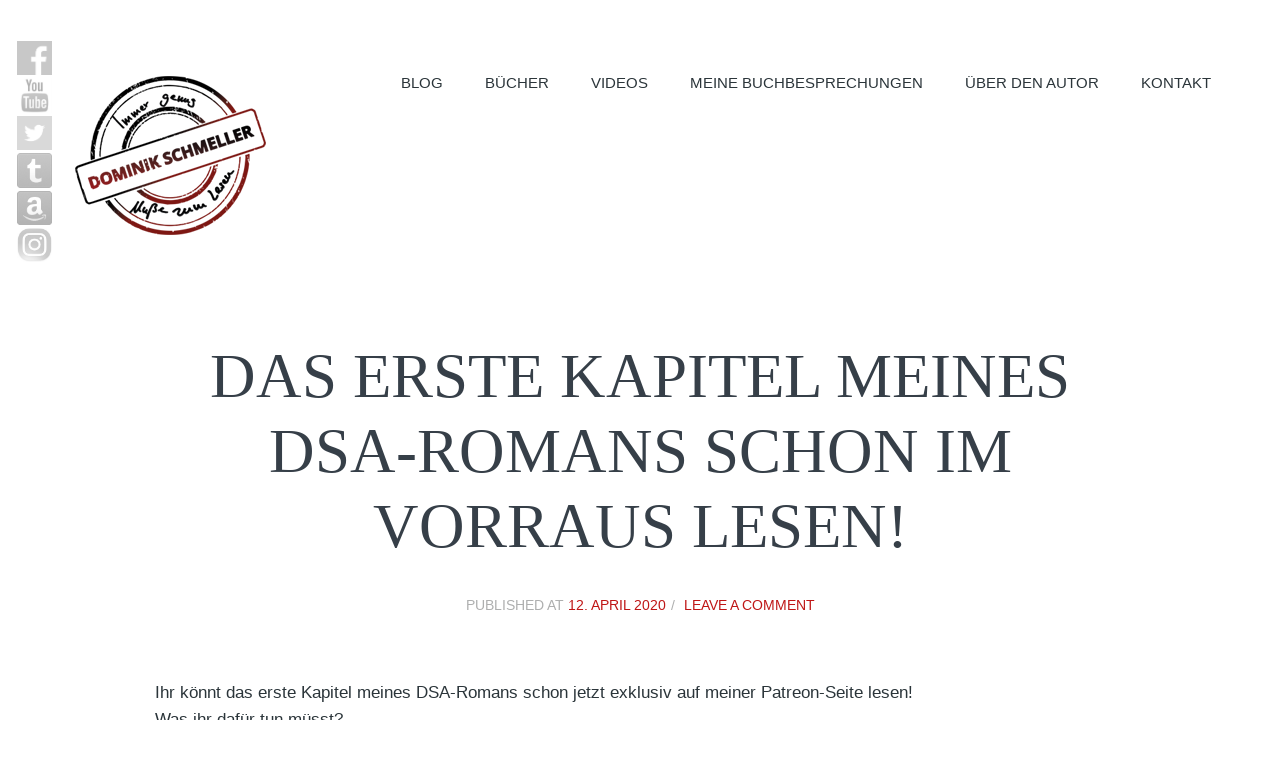

--- FILE ---
content_type: text/html; charset=UTF-8
request_url: https://www.dominikschmeller.de/neuigkeiten/das-erste-kapitel-meines-dsa-romans-schon-im-vorraus-lesen/
body_size: 12251
content:
<!DOCTYPE html>
<html lang="de">
<head>
	<meta charset="UTF-8">
	<meta name="viewport" content="width=device-width">

	<meta name="generator" content="Doctype 2.2.0">
	<meta name="generator" content="StagFramework 2.0.1">

	<!-- Prefetch DNS for external resources to speed up loading time -->
	<link rel="dns-prefetch" href="//fonts.googleapis.com">

	<link rel="profile" href="https://gmpg.org/xfn/11">
	<link rel="pingback" href="https://www.dominikschmeller.de/xmlrpc.php">

<title>Das erste Kapitel meines DSA-Romans schon im Vorraus lesen! &#8211; Dominik Schmeller &#8211; Fantasyautor</title>
<meta name='robots' content='max-image-preview:large' />
		<style>img:is([sizes="auto" i], [sizes^="auto," i]) { contain-intrinsic-size: 3000px 1500px }</style>
		<link rel='dns-prefetch' href='//fonts.googleapis.com' />
<link rel="alternate" type="application/rss+xml" title="Dominik Schmeller - Fantasyautor &raquo; Feed" href="https://www.dominikschmeller.de/feed/" />
<link rel="alternate" type="application/rss+xml" title="Dominik Schmeller - Fantasyautor &raquo; Kommentar-Feed" href="https://www.dominikschmeller.de/comments/feed/" />
<link rel="alternate" type="application/rss+xml" title="Dominik Schmeller - Fantasyautor &raquo; Das erste Kapitel meines DSA-Romans schon im Vorraus lesen!-Kommentar-Feed" href="https://www.dominikschmeller.de/neuigkeiten/das-erste-kapitel-meines-dsa-romans-schon-im-vorraus-lesen/feed/" />
<link rel='stylesheet' id='font-awesome-css' href='https://www.dominikschmeller.de/wp-content/plugins/stagtools/assets/css/fontawesome-all.min.css?ver=5.15.3' type='text/css' media='all' />
<link rel='stylesheet' id='stag-shortcode-styles-css' href='https://www.dominikschmeller.de/wp-content/plugins/stagtools/assets/css/stag-shortcodes.css?ver=2.3.8' type='text/css' media='all' />
<link rel='stylesheet' id='wp-block-library-css' href='https://www.dominikschmeller.de/wp-includes/css/dist/block-library/style.min.css?ver=d2c36a87e17542f16fe81f1d641278a5' type='text/css' media='all' />
<style id='wp-block-library-theme-inline-css' type='text/css'>
.wp-block-audio figcaption{color:#555;font-size:13px;text-align:center}.is-dark-theme .wp-block-audio figcaption{color:#ffffffa6}.wp-block-audio{margin:0 0 1em}.wp-block-code{border:1px solid #ccc;border-radius:4px;font-family:Menlo,Consolas,monaco,monospace;padding:.8em 1em}.wp-block-embed figcaption{color:#555;font-size:13px;text-align:center}.is-dark-theme .wp-block-embed figcaption{color:#ffffffa6}.wp-block-embed{margin:0 0 1em}.blocks-gallery-caption{color:#555;font-size:13px;text-align:center}.is-dark-theme .blocks-gallery-caption{color:#ffffffa6}.wp-block-image figcaption{color:#555;font-size:13px;text-align:center}.is-dark-theme .wp-block-image figcaption{color:#ffffffa6}.wp-block-image{margin:0 0 1em}.wp-block-pullquote{border-bottom:4px solid;border-top:4px solid;color:currentColor;margin-bottom:1.75em}.wp-block-pullquote cite,.wp-block-pullquote footer,.wp-block-pullquote__citation{color:currentColor;font-size:.8125em;font-style:normal;text-transform:uppercase}.wp-block-quote{border-left:.25em solid;margin:0 0 1.75em;padding-left:1em}.wp-block-quote cite,.wp-block-quote footer{color:currentColor;font-size:.8125em;font-style:normal;position:relative}.wp-block-quote.has-text-align-right{border-left:none;border-right:.25em solid;padding-left:0;padding-right:1em}.wp-block-quote.has-text-align-center{border:none;padding-left:0}.wp-block-quote.is-large,.wp-block-quote.is-style-large,.wp-block-quote.is-style-plain{border:none}.wp-block-search .wp-block-search__label{font-weight:700}.wp-block-search__button{border:1px solid #ccc;padding:.375em .625em}:where(.wp-block-group.has-background){padding:1.25em 2.375em}.wp-block-separator.has-css-opacity{opacity:.4}.wp-block-separator{border:none;border-bottom:2px solid;margin-left:auto;margin-right:auto}.wp-block-separator.has-alpha-channel-opacity{opacity:1}.wp-block-separator:not(.is-style-wide):not(.is-style-dots){width:100px}.wp-block-separator.has-background:not(.is-style-dots){border-bottom:none;height:1px}.wp-block-separator.has-background:not(.is-style-wide):not(.is-style-dots){height:2px}.wp-block-table{margin:0 0 1em}.wp-block-table td,.wp-block-table th{word-break:normal}.wp-block-table figcaption{color:#555;font-size:13px;text-align:center}.is-dark-theme .wp-block-table figcaption{color:#ffffffa6}.wp-block-video figcaption{color:#555;font-size:13px;text-align:center}.is-dark-theme .wp-block-video figcaption{color:#ffffffa6}.wp-block-video{margin:0 0 1em}.wp-block-template-part.has-background{margin-bottom:0;margin-top:0;padding:1.25em 2.375em}
</style>
<style id='classic-theme-styles-inline-css' type='text/css'>
/*! This file is auto-generated */
.wp-block-button__link{color:#fff;background-color:#32373c;border-radius:9999px;box-shadow:none;text-decoration:none;padding:calc(.667em + 2px) calc(1.333em + 2px);font-size:1.125em}.wp-block-file__button{background:#32373c;color:#fff;text-decoration:none}
</style>
<style id='global-styles-inline-css' type='text/css'>
body{--wp--preset--color--black: #000000;--wp--preset--color--cyan-bluish-gray: #abb8c3;--wp--preset--color--white: #ffffff;--wp--preset--color--pale-pink: #f78da7;--wp--preset--color--vivid-red: #cf2e2e;--wp--preset--color--luminous-vivid-orange: #ff6900;--wp--preset--color--luminous-vivid-amber: #fcb900;--wp--preset--color--light-green-cyan: #7bdcb5;--wp--preset--color--vivid-green-cyan: #00d084;--wp--preset--color--pale-cyan-blue: #8ed1fc;--wp--preset--color--vivid-cyan-blue: #0693e3;--wp--preset--color--vivid-purple: #9b51e0;--wp--preset--gradient--vivid-cyan-blue-to-vivid-purple: linear-gradient(135deg,rgba(6,147,227,1) 0%,rgb(155,81,224) 100%);--wp--preset--gradient--light-green-cyan-to-vivid-green-cyan: linear-gradient(135deg,rgb(122,220,180) 0%,rgb(0,208,130) 100%);--wp--preset--gradient--luminous-vivid-amber-to-luminous-vivid-orange: linear-gradient(135deg,rgba(252,185,0,1) 0%,rgba(255,105,0,1) 100%);--wp--preset--gradient--luminous-vivid-orange-to-vivid-red: linear-gradient(135deg,rgba(255,105,0,1) 0%,rgb(207,46,46) 100%);--wp--preset--gradient--very-light-gray-to-cyan-bluish-gray: linear-gradient(135deg,rgb(238,238,238) 0%,rgb(169,184,195) 100%);--wp--preset--gradient--cool-to-warm-spectrum: linear-gradient(135deg,rgb(74,234,220) 0%,rgb(151,120,209) 20%,rgb(207,42,186) 40%,rgb(238,44,130) 60%,rgb(251,105,98) 80%,rgb(254,248,76) 100%);--wp--preset--gradient--blush-light-purple: linear-gradient(135deg,rgb(255,206,236) 0%,rgb(152,150,240) 100%);--wp--preset--gradient--blush-bordeaux: linear-gradient(135deg,rgb(254,205,165) 0%,rgb(254,45,45) 50%,rgb(107,0,62) 100%);--wp--preset--gradient--luminous-dusk: linear-gradient(135deg,rgb(255,203,112) 0%,rgb(199,81,192) 50%,rgb(65,88,208) 100%);--wp--preset--gradient--pale-ocean: linear-gradient(135deg,rgb(255,245,203) 0%,rgb(182,227,212) 50%,rgb(51,167,181) 100%);--wp--preset--gradient--electric-grass: linear-gradient(135deg,rgb(202,248,128) 0%,rgb(113,206,126) 100%);--wp--preset--gradient--midnight: linear-gradient(135deg,rgb(2,3,129) 0%,rgb(40,116,252) 100%);--wp--preset--font-size--small: 13px;--wp--preset--font-size--medium: 20px;--wp--preset--font-size--large: 36px;--wp--preset--font-size--x-large: 42px;--wp--preset--spacing--20: 0.44rem;--wp--preset--spacing--30: 0.67rem;--wp--preset--spacing--40: 1rem;--wp--preset--spacing--50: 1.5rem;--wp--preset--spacing--60: 2.25rem;--wp--preset--spacing--70: 3.38rem;--wp--preset--spacing--80: 5.06rem;--wp--preset--shadow--natural: 6px 6px 9px rgba(0, 0, 0, 0.2);--wp--preset--shadow--deep: 12px 12px 50px rgba(0, 0, 0, 0.4);--wp--preset--shadow--sharp: 6px 6px 0px rgba(0, 0, 0, 0.2);--wp--preset--shadow--outlined: 6px 6px 0px -3px rgba(255, 255, 255, 1), 6px 6px rgba(0, 0, 0, 1);--wp--preset--shadow--crisp: 6px 6px 0px rgba(0, 0, 0, 1);}:where(.is-layout-flex){gap: 0.5em;}:where(.is-layout-grid){gap: 0.5em;}body .is-layout-flex{display: flex;}body .is-layout-flex{flex-wrap: wrap;align-items: center;}body .is-layout-flex > *{margin: 0;}body .is-layout-grid{display: grid;}body .is-layout-grid > *{margin: 0;}:where(.wp-block-columns.is-layout-flex){gap: 2em;}:where(.wp-block-columns.is-layout-grid){gap: 2em;}:where(.wp-block-post-template.is-layout-flex){gap: 1.25em;}:where(.wp-block-post-template.is-layout-grid){gap: 1.25em;}.has-black-color{color: var(--wp--preset--color--black) !important;}.has-cyan-bluish-gray-color{color: var(--wp--preset--color--cyan-bluish-gray) !important;}.has-white-color{color: var(--wp--preset--color--white) !important;}.has-pale-pink-color{color: var(--wp--preset--color--pale-pink) !important;}.has-vivid-red-color{color: var(--wp--preset--color--vivid-red) !important;}.has-luminous-vivid-orange-color{color: var(--wp--preset--color--luminous-vivid-orange) !important;}.has-luminous-vivid-amber-color{color: var(--wp--preset--color--luminous-vivid-amber) !important;}.has-light-green-cyan-color{color: var(--wp--preset--color--light-green-cyan) !important;}.has-vivid-green-cyan-color{color: var(--wp--preset--color--vivid-green-cyan) !important;}.has-pale-cyan-blue-color{color: var(--wp--preset--color--pale-cyan-blue) !important;}.has-vivid-cyan-blue-color{color: var(--wp--preset--color--vivid-cyan-blue) !important;}.has-vivid-purple-color{color: var(--wp--preset--color--vivid-purple) !important;}.has-black-background-color{background-color: var(--wp--preset--color--black) !important;}.has-cyan-bluish-gray-background-color{background-color: var(--wp--preset--color--cyan-bluish-gray) !important;}.has-white-background-color{background-color: var(--wp--preset--color--white) !important;}.has-pale-pink-background-color{background-color: var(--wp--preset--color--pale-pink) !important;}.has-vivid-red-background-color{background-color: var(--wp--preset--color--vivid-red) !important;}.has-luminous-vivid-orange-background-color{background-color: var(--wp--preset--color--luminous-vivid-orange) !important;}.has-luminous-vivid-amber-background-color{background-color: var(--wp--preset--color--luminous-vivid-amber) !important;}.has-light-green-cyan-background-color{background-color: var(--wp--preset--color--light-green-cyan) !important;}.has-vivid-green-cyan-background-color{background-color: var(--wp--preset--color--vivid-green-cyan) !important;}.has-pale-cyan-blue-background-color{background-color: var(--wp--preset--color--pale-cyan-blue) !important;}.has-vivid-cyan-blue-background-color{background-color: var(--wp--preset--color--vivid-cyan-blue) !important;}.has-vivid-purple-background-color{background-color: var(--wp--preset--color--vivid-purple) !important;}.has-black-border-color{border-color: var(--wp--preset--color--black) !important;}.has-cyan-bluish-gray-border-color{border-color: var(--wp--preset--color--cyan-bluish-gray) !important;}.has-white-border-color{border-color: var(--wp--preset--color--white) !important;}.has-pale-pink-border-color{border-color: var(--wp--preset--color--pale-pink) !important;}.has-vivid-red-border-color{border-color: var(--wp--preset--color--vivid-red) !important;}.has-luminous-vivid-orange-border-color{border-color: var(--wp--preset--color--luminous-vivid-orange) !important;}.has-luminous-vivid-amber-border-color{border-color: var(--wp--preset--color--luminous-vivid-amber) !important;}.has-light-green-cyan-border-color{border-color: var(--wp--preset--color--light-green-cyan) !important;}.has-vivid-green-cyan-border-color{border-color: var(--wp--preset--color--vivid-green-cyan) !important;}.has-pale-cyan-blue-border-color{border-color: var(--wp--preset--color--pale-cyan-blue) !important;}.has-vivid-cyan-blue-border-color{border-color: var(--wp--preset--color--vivid-cyan-blue) !important;}.has-vivid-purple-border-color{border-color: var(--wp--preset--color--vivid-purple) !important;}.has-vivid-cyan-blue-to-vivid-purple-gradient-background{background: var(--wp--preset--gradient--vivid-cyan-blue-to-vivid-purple) !important;}.has-light-green-cyan-to-vivid-green-cyan-gradient-background{background: var(--wp--preset--gradient--light-green-cyan-to-vivid-green-cyan) !important;}.has-luminous-vivid-amber-to-luminous-vivid-orange-gradient-background{background: var(--wp--preset--gradient--luminous-vivid-amber-to-luminous-vivid-orange) !important;}.has-luminous-vivid-orange-to-vivid-red-gradient-background{background: var(--wp--preset--gradient--luminous-vivid-orange-to-vivid-red) !important;}.has-very-light-gray-to-cyan-bluish-gray-gradient-background{background: var(--wp--preset--gradient--very-light-gray-to-cyan-bluish-gray) !important;}.has-cool-to-warm-spectrum-gradient-background{background: var(--wp--preset--gradient--cool-to-warm-spectrum) !important;}.has-blush-light-purple-gradient-background{background: var(--wp--preset--gradient--blush-light-purple) !important;}.has-blush-bordeaux-gradient-background{background: var(--wp--preset--gradient--blush-bordeaux) !important;}.has-luminous-dusk-gradient-background{background: var(--wp--preset--gradient--luminous-dusk) !important;}.has-pale-ocean-gradient-background{background: var(--wp--preset--gradient--pale-ocean) !important;}.has-electric-grass-gradient-background{background: var(--wp--preset--gradient--electric-grass) !important;}.has-midnight-gradient-background{background: var(--wp--preset--gradient--midnight) !important;}.has-small-font-size{font-size: var(--wp--preset--font-size--small) !important;}.has-medium-font-size{font-size: var(--wp--preset--font-size--medium) !important;}.has-large-font-size{font-size: var(--wp--preset--font-size--large) !important;}.has-x-large-font-size{font-size: var(--wp--preset--font-size--x-large) !important;}
.wp-block-navigation a:where(:not(.wp-element-button)){color: inherit;}
:where(.wp-block-post-template.is-layout-flex){gap: 1.25em;}:where(.wp-block-post-template.is-layout-grid){gap: 1.25em;}
:where(.wp-block-columns.is-layout-flex){gap: 2em;}:where(.wp-block-columns.is-layout-grid){gap: 2em;}
.wp-block-pullquote{font-size: 1.5em;line-height: 1.6;}
</style>
<link rel='stylesheet' id='contact-form-7-css' href='https://www.dominikschmeller.de/wp-content/plugins/contact-form-7/includes/css/styles.css?ver=5.9.8' type='text/css' media='all' />
<link rel='stylesheet' id='news-manager-front-css' href='https://www.dominikschmeller.de/wp-content/plugins/news-manager/css/front.css?ver=d2c36a87e17542f16fe81f1d641278a5' type='text/css' media='all' />
<link rel='stylesheet' id='video-embed-privacy-css' href='https://www.dominikschmeller.de/wp-content/plugins/wp-video-embed-privacy-master/video-embed-privacy.css?ver=d2c36a87e17542f16fe81f1d641278a5' type='text/css' media='all' />
<link rel='stylesheet' id='stag-style-css' href='https://www.dominikschmeller.de/wp-content/themes/doctype/style.css?ver=2.2.0' type='text/css' media='all' />
<style id='stag-style-inline-css' type='text/css'>
h1, h2, h3, h4, h5, h6, .stag-intro-text { font-family: 'Lato'; }/* Theme Dependant CSS - Depending on chosen accent color */
.page-header--portfolio span, .related-projects span { background-color: #ffffff; }
body { background-color: #ffffff; font-family: 'Lato', 'Helvetica Neue', Helvetica, sans-serif; }
.blog .hentry::before, .archive .hentry::before, .search .hentry::before { background-color: #ffffff; }a, .paging-navigation .current, .section-intro span, .archive-lists .widgettitle:before, .archive-lists .screen-reader-text:before, .paging-navigation a:hover, .widget_categories, .widget_archive, .archive-lists a:hover { color: #bf1616; }
.paging-navigation .current, .paging-navigation a:hover{ border-color: #bf1616; }
.button, button, input[type=submit], .navbar a:hover, .navbar .current-menu-item a, .sub-menu, .sfHover a { background-color: #bf1616; }



</style>

<link rel='stylesheet' id='wpgdprc-front-css-css' href='https://www.dominikschmeller.de/wp-content/plugins/wp-gdpr-compliance/Assets/css/front.css?ver=1706537862' type='text/css' media='all' />
<style id='wpgdprc-front-css-inline-css' type='text/css'>
:root{--wp-gdpr--bar--background-color: #000000;--wp-gdpr--bar--color: #ffffff;--wp-gdpr--button--background-color: #000000;--wp-gdpr--button--background-color--darken: #000000;--wp-gdpr--button--color: #ffffff;}
</style>
<script type="text/javascript" src="https://www.dominikschmeller.de/wp-includes/js/jquery/jquery.min.js?ver=3.7.1" id="jquery-core-js"></script>
<script type="text/javascript" src="https://www.dominikschmeller.de/wp-includes/js/jquery/jquery-migrate.min.js?ver=3.4.1" id="jquery-migrate-js"></script>
<script type="text/javascript" id="wpgdprc-front-js-js-extra">
/* <![CDATA[ */
var wpgdprcFront = {"ajaxUrl":"https:\/\/www.dominikschmeller.de\/wp-admin\/admin-ajax.php","ajaxNonce":"1f82a7c8e0","ajaxArg":"security","pluginPrefix":"wpgdprc","blogId":"1","isMultiSite":"","locale":"de_DE","showSignUpModal":"","showFormModal":"","cookieName":"wpgdprc-consent","consentVersion":"","path":"\/","prefix":"wpgdprc"};
/* ]]> */
</script>
<script type="text/javascript" src="https://www.dominikschmeller.de/wp-content/plugins/wp-gdpr-compliance/Assets/js/front.min.js?ver=1706537862" id="wpgdprc-front-js-js"></script>
<link rel="https://api.w.org/" href="https://www.dominikschmeller.de/wp-json/" /><link rel="EditURI" type="application/rsd+xml" title="RSD" href="https://www.dominikschmeller.de/xmlrpc.php?rsd" />
<link rel="canonical" href="https://www.dominikschmeller.de/neuigkeiten/das-erste-kapitel-meines-dsa-romans-schon-im-vorraus-lesen/" />
<link rel="alternate" type="application/json+oembed" href="https://www.dominikschmeller.de/wp-json/oembed/1.0/embed?url=https%3A%2F%2Fwww.dominikschmeller.de%2Fneuigkeiten%2Fdas-erste-kapitel-meines-dsa-romans-schon-im-vorraus-lesen%2F" />
<link rel="alternate" type="text/xml+oembed" href="https://www.dominikschmeller.de/wp-json/oembed/1.0/embed?url=https%3A%2F%2Fwww.dominikschmeller.de%2Fneuigkeiten%2Fdas-erste-kapitel-meines-dsa-romans-schon-im-vorraus-lesen%2F&#038;format=xml" />
<link rel="stylesheet" id="fsmlStyleSheet-1-5-1" href="https://www.dominikschmeller.de/wp-content/plugins/floating-social-media-links/fsml-base.css?ver=1.5.1" type="text/css" media="all" /><style type="text/css">
		/*disclaimer: this css is php-generated, so while it isnt pretty here it does look fine where its generated*/#fsml_ff, #fsml_ffhidden, #fsml_fblikemodal {
			background-color: #fff; border: 2px solid #ddd; box-shadow: none;border: none;} #fsml_ff, #fsml_ffhidden { left: 0;  top: 5%;} #fsml_fblikemodal { right: -185px; } #fsml_ff { border-radius: 0; }.fsml_xlr { left: 0; } #fsml_edit { right: 8px; } #fsml_ffhidden { border-radius: 0; border-top-right-radius: 6px; border-bottom-right-radius: 6px; } #fsml_ffmain img { border-radius: 0; }#fsml_ff { width: 43px; margin: 0 1%; } .fsml_fflink img, #fsml_twfollow, img#fsml_ytsub { margin-bottom: 3px; }
			@media only screen and (max-width: 800px) {  
				/* hide the floating links frame on small mobile devices in case of overlap issues presented by some themes */
				#fsml_ff {display: none;}
				#fsml_ffhidden {display: none;}
		}#fsml_ff, 
		#fsml_ffhidden {
			opacity: 0.5;
		}
		#fsml_ff:hover, 
		#fsml_ffhidden:hover {
			opacity: 1;
		}/* Grayscale Images */
		#fsml_ff img {
			filter: url(https://www.dominikschmeller.de/wp-content/plugins/floating-social-media-links/filters.svg#grayscale); /* Firefox 3.5+ */
			filter: gray; /* IE6-9 */
			filter: grayscale(100%); /* Current draft standard */
			-webkit-filter: grayscale(1); /* Old Webkit */
			-webkit-filter: grayscale(100%); /* New WebKit */
			-moz-filter: grayscale(100%); /* Not yet supported in Gecko, Opera or IE */ 
			-ms-filter: grayscale(100%); /* no css solution for IE 10 */
			-o-filter: grayscale(100%); 
		}
		#fsml_ff img:hover {
			filter: none;
			-webkit-filter: grayscale(0);
			-moz-filter: grayscale(0);
			-ms-filter: grayscale(0);
			-o-filter: grayscale(0);
		}/*custom css styling:*/
		</style>
<style>
.scroll-back-to-top-wrapper {
    position: fixed;
	opacity: 0;
	visibility: hidden;
	overflow: hidden;
	text-align: center;
	z-index: 99999999;
    background-color: #770000;
	color: #eeeeee;
	width: 50px;
	height: 48px;
	line-height: 48px;
	right: 30px;
	bottom: 30px;
	padding-top: 2px;
	border-top-left-radius: 10px;
	border-top-right-radius: 10px;
	border-bottom-right-radius: 10px;
	border-bottom-left-radius: 10px;
	-webkit-transition: all 0.5s ease-in-out;
	-moz-transition: all 0.5s ease-in-out;
	-ms-transition: all 0.5s ease-in-out;
	-o-transition: all 0.5s ease-in-out;
	transition: all 0.5s ease-in-out;
}
.scroll-back-to-top-wrapper:hover {
	background-color: #888888;
  color: #eeeeee;
}
.scroll-back-to-top-wrapper.show {
    visibility:visible;
    cursor:pointer;
	opacity: 1.0;
}
.scroll-back-to-top-wrapper i.fa {
	line-height: inherit;
}
.scroll-back-to-top-wrapper .fa-lg {
	vertical-align: 0;
}
</style><script type="text/javascript">
(function(url){
	if(/(?:Chrome\/26\.0\.1410\.63 Safari\/537\.31|WordfenceTestMonBot)/.test(navigator.userAgent)){ return; }
	var addEvent = function(evt, handler) {
		if (window.addEventListener) {
			document.addEventListener(evt, handler, false);
		} else if (window.attachEvent) {
			document.attachEvent('on' + evt, handler);
		}
	};
	var removeEvent = function(evt, handler) {
		if (window.removeEventListener) {
			document.removeEventListener(evt, handler, false);
		} else if (window.detachEvent) {
			document.detachEvent('on' + evt, handler);
		}
	};
	var evts = 'contextmenu dblclick drag dragend dragenter dragleave dragover dragstart drop keydown keypress keyup mousedown mousemove mouseout mouseover mouseup mousewheel scroll'.split(' ');
	var logHuman = function() {
		if (window.wfLogHumanRan) { return; }
		window.wfLogHumanRan = true;
		var wfscr = document.createElement('script');
		wfscr.type = 'text/javascript';
		wfscr.async = true;
		wfscr.src = url + '&r=' + Math.random();
		(document.getElementsByTagName('head')[0]||document.getElementsByTagName('body')[0]).appendChild(wfscr);
		for (var i = 0; i < evts.length; i++) {
			removeEvent(evts[i], logHuman);
		}
	};
	for (var i = 0; i < evts.length; i++) {
		addEvent(evts[i], logHuman);
	}
})('//www.dominikschmeller.de/?wordfence_lh=1&hid=2E4F68A259727383C4CE214F48638F41');
</script><!-- Analytics by WP Statistics - https://wp-statistics.com -->
<style type="text/css">.recentcomments a{display:inline !important;padding:0 !important;margin:0 !important;}</style><link rel="icon" href="https://www.dominikschmeller.de/wp-content/uploads/2013/09/favicon_schmeller-logo.jpg" sizes="32x32" />
<link rel="icon" href="https://www.dominikschmeller.de/wp-content/uploads/2013/09/favicon_schmeller-logo.jpg" sizes="192x192" />
<link rel="apple-touch-icon" href="https://www.dominikschmeller.de/wp-content/uploads/2013/09/favicon_schmeller-logo.jpg" />
<meta name="msapplication-TileImage" content="https://www.dominikschmeller.de/wp-content/uploads/2013/09/favicon_schmeller-logo.jpg" />
<script type="text/javascript">var dnt_config={ifdnt:"0",mode:"blacklist",black:["media6degrees.com","quantserve.com","lockerz.com"],white:[]};</script><script type="text/javascript">function aop_around(a,b){aop.around({target:a,method:b},function(a){if(typeof a.arguments[0].src==="string"&&(a.arguments[0].tagName.toLowerCase()==="script"||a.arguments[0].tagName.toLowerCase()==="img"||a.arguments[0].tagName.toLowerCase()==="iframe")&&a.arguments[0].src!=="javascript:void(0)"){if(sanitizer(a.arguments[0].src)===true){a.arguments[0].src="javascript:void(0)"}}return a.proceed()})}function sanitizer(a){var b=new RegExp("(?:f|ht)tp(?:s)?://([^/]+)","im");try{a=a.match(b)[1].toString()}catch(c){return a}if(mode==="blacklist"){for(x in list["black"]){if(typeof list["black"][x]==="string"){if(a.indexOf(list["black"][x].toLowerCase())!==-1){a=true;break}}}}else{for(x in list["white"]){if(typeof list["white"][x]==="string"){if(a.indexOf(list["white"][x].toLowerCase())!==-1){tmpS=false;break}else{tmpS=true}}}if(tmpS===true)a=tmpS}return a}(function(){var _after=1;var _afterThrow=2;var _afterFinally=3;var _before=4;var _around=5;var _intro=6;var _regexEnabled=true;var _arguments="arguments";var _undef="undefined";var getType=function(){var a=Object.prototype.toString,b={},c={1:"element",3:"textnode",9:"document",11:"fragment"},d="Arguments Array Boolean Date Document Element Error Fragment Function NodeList Null Number Object RegExp String TextNode Undefined Window".split(" ");for(var e=d.length;e--;){var f=d[e],g=window[f];if(g){try{b[a.call(new g)]=f.toLowerCase()}catch(h){}}}return function(d){return d==null&&(d===undefined?_undef:"null")||d.nodeType&&c[d.nodeType]||typeof d.length=="number"&&(d.callee&&_arguments||d.alert&&"window"||d.item&&"nodelist")||b[a.call(d)]}}();var isFunc=function(a){return getType(a)=="function"};var weaveOne=function(source,method,advice){var old=source[method];if(advice.type!=_intro&&!isFunc(old)){var oldObject=old;old=function(){var code=arguments.length>0?_arguments+"[0]":"";for(var i=1;i<arguments.length;i++){code+=","+_arguments+"["+i+"]"}return eval("oldObject("+code+");")}}var aspect;if(advice.type==_after||advice.type==_afterThrow||advice.type==_afterFinally)aspect=function(){var a,b=null;try{a=old.apply(this,arguments)}catch(c){b=c}if(advice.type==_after)if(b==null)a=advice.value.apply(this,[a,method]);else throw b;else if(advice.type==_afterThrow&&b!=null)a=advice.value.apply(this,[b,method]);else if(advice.type==_afterFinally)a=advice.value.apply(this,[a,b,method]);return a};else if(advice.type==_before)aspect=function(){advice.value.apply(this,[arguments,method]);return old.apply(this,arguments)};else if(advice.type==_intro)aspect=function(){return advice.value.apply(this,arguments)};else if(advice.type==_around){aspect=function(){var a={object:this,args:Array.prototype.slice.call(arguments)};return advice.value.apply(a.object,[{arguments:a.args,method:method,proceed:function(){return old.apply(a.object,a.args)}}])}}aspect.unweave=function(){source[method]=old;pointcut=source=aspect=old=null};source[method]=aspect;return aspect};var search=function(a,b,c){var d=[];for(var e in a){var f=null;try{f=a[e]}catch(g){}if(f!=null&&e.match(b.method)&&isFunc(f))d[d.length]={source:a,method:e,advice:c}}return d};var weave=function(a,b){var c=typeof a.target.prototype!=_undef?a.target.prototype:a.target;var d=[];if(b.type!=_intro&&typeof c[a.method]==_undef){var e=search(a.target,a,b);if(e.length==0)e=search(c,a,b);for(var f in e)d[d.length]=weaveOne(e[f].source,e[f].method,e[f].advice)}else{d[0]=weaveOne(c,a.method,b)}return _regexEnabled?d:d[0]};aop={after:function(a,b){return weave(a,{type:_after,value:b})},afterThrow:function(a,b){return weave(a,{type:_afterThrow,value:b})},afterFinally:function(a,b){return weave(a,{type:_afterFinally,value:b})},before:function(a,b){return weave(a,{type:_before,value:b})},around:function(a,b){return weave(a,{type:_around,value:b})},introduction:function(a,b){return weave(a,{type:_intro,value:b})},setup:function(a){_regexEnabled=a.regexMatch}}})();if(dnt_config.ifdnt!=="1"||navigator.doNotTrack==="yes"||navigator.msDoNotTrack==="1"||navigator.doNotTrack==="1"||document.cookie.indexOf("dont_track_me=1")!==-1||document.cookie.indexOf("civicAllowCookies=no")!==-1){var mode=dnt_config.mode;var list=[];list["black"]=dnt_config.black;list["white"]=dnt_config.white;aop.around({target:document,method:"write"},function(a){if(a.arguments[0].search(/img|script|iframe/i)!==-1){if(sanitizer(a.arguments[0])===true){a.arguments[0]=a.arguments[0].replace(/</g,"<!-- ").replace(/>/g," -->")}}return a.proceed()});scriptParent=document.getElementsByTagName("script")[0].parentNode;if(scriptParent.tagName.toLowerCase!=="head"){head=document.getElementsByTagName("head")[0];aop_around(head,"insertBefore");aop_around(head,"appendChild")}aop_around(scriptParent,"insertBefore");aop_around(scriptParent,"appendChild");var a2a_config=a2a_config||{};a2a_config.no_3p=1;var addthis_config={data_use_cookies:false};var _gaq=_gaq||[];_gaq.push(["_gat._anonymizeIp"])}
</script>
</head>
<body data-rsssl=1 class="news-template-default single single-news postid-1270 wp-embed-responsive chrome stagtools">
<script type="text/javascript">aop_around(document.body, 'appendChild'); aop_around(document.body, 'insertBefore'); </script>

<div id="page" class="hfeed site">

	<header id="masthead" class="site-header site-header--fixed" role="banner">

		<div class="inside">
			<div id="navbar" class="navbar">
				<nav id="site-navigation" class="navigation main-navigation" role="navigation">
					<ul id="primary-menu" class="primary-menu"><li id="menu-item-241" class="menu-item menu-item-type-post_type menu-item-object-page current_page_parent menu-item-241"><a href="https://www.dominikschmeller.de/blog/">Blog</a></li>
<li id="menu-item-778" class="menu-item menu-item-type-post_type menu-item-object-page menu-item-has-children menu-item-778"><a href="https://www.dominikschmeller.de/buecher/">Bücher</a>
<ul class="sub-menu">
	<li id="menu-item-1349" class="menu-item menu-item-type-post_type menu-item-object-page menu-item-1349"><a href="https://www.dominikschmeller.de/buecher/der-erbe-von-tannfels/">Der Erbe von Tannfels</a></li>
	<li id="menu-item-1216" class="menu-item menu-item-type-post_type menu-item-object-page menu-item-has-children menu-item-1216"><a href="https://www.dominikschmeller.de/buecher/lamania/">LAMANIA</a>
	<ul class="sub-menu">
		<li id="menu-item-1219" class="menu-item menu-item-type-post_type menu-item-object-page menu-item-1219"><a href="https://www.dominikschmeller.de/buecher/lamania/konzept/">Konzept</a></li>
		<li id="menu-item-1217" class="menu-item menu-item-type-post_type menu-item-object-page menu-item-has-children menu-item-1217"><a href="https://www.dominikschmeller.de/buecher/lamania/1-bunte-helden/">1. Bunte Helden</a>
		<ul class="sub-menu">
			<li id="menu-item-1243" class="menu-item menu-item-type-post_type menu-item-object-page menu-item-1243"><a href="https://www.dominikschmeller.de/buecher/lamania/1-bunte-helden/1-0-diebesjaeger/">1.0 Diebesjäger</a></li>
			<li id="menu-item-1218" class="menu-item menu-item-type-post_type menu-item-object-page menu-item-1218"><a href="https://www.dominikschmeller.de/buecher/lamania/1-bunte-helden/1-1-vita-aeterna/">1.1 vita aeterna</a></li>
			<li id="menu-item-1280" class="menu-item menu-item-type-post_type menu-item-object-page menu-item-1280"><a href="https://www.dominikschmeller.de/buecher/lamania/1-bunte-helden/1-2-raeuberbaron/">1.2 Räuberbaron</a></li>
		</ul>
</li>
	</ul>
</li>
	<li id="menu-item-1018" class="menu-item menu-item-type-post_type menu-item-object-page menu-item-1018"><a href="https://www.dominikschmeller.de/buecher/das-relikt-der-fladrea/">Das Relikt der Fladrea</a></li>
	<li id="menu-item-1317" class="menu-item menu-item-type-post_type menu-item-object-page menu-item-1317"><a href="https://www.dominikschmeller.de/buecher/der-hueter-der-fladrea-band-2/">Der Hüter der Fladrea (Band 2)</a></li>
	<li id="menu-item-920" class="menu-item menu-item-type-post_type menu-item-object-page menu-item-920"><a href="https://www.dominikschmeller.de/buecher/jakob-wolff-1788-chastels-geheimnis/">Jakob Wolff – 1788 Chastels Geheimnis</a></li>
	<li id="menu-item-772" class="menu-item menu-item-type-post_type menu-item-object-page menu-item-772"><a href="https://www.dominikschmeller.de/buecher/fuenf-goetter-zyklus/">Fünf Götter Zyklus</a></li>
</ul>
</li>
<li id="menu-item-904" class="menu-item menu-item-type-post_type menu-item-object-page menu-item-has-children menu-item-904"><a href="https://www.dominikschmeller.de/videos/">Videos</a>
<ul class="sub-menu">
	<li id="menu-item-1078" class="menu-item menu-item-type-post_type menu-item-object-page menu-item-has-children menu-item-1078"><a href="https://www.dominikschmeller.de/drachenzirkel/">Drachenzirkel</a>
	<ul class="sub-menu">
		<li id="menu-item-1080" class="menu-item menu-item-type-post_type menu-item-object-page menu-item-1080"><a href="https://www.dominikschmeller.de/lesungsvideos/">Lesungsvideos</a></li>
		<li id="menu-item-1079" class="menu-item menu-item-type-post_type menu-item-object-page menu-item-1079"><a href="https://www.dominikschmeller.de/drachenhoehle-der-phantastik-podcast/">Drachenhöhle – Der Phantastik-Podcast</a></li>
	</ul>
</li>
</ul>
</li>
<li id="menu-item-413" class="menu-item menu-item-type-post_type menu-item-object-page menu-item-413"><a href="https://www.dominikschmeller.de/meine-rezensionen/">meine Buchbesprechungen</a></li>
<li id="menu-item-742" class="menu-item menu-item-type-post_type menu-item-object-page menu-item-742"><a href="https://www.dominikschmeller.de/ueber-den-autor/">Über den Autor</a></li>
<li id="menu-item-393" class="menu-item menu-item-type-post_type menu-item-object-page menu-item-393"><a href="https://www.dominikschmeller.de/contact/">Kontakt</a></li>
</ul>				</nav><!-- #site-navigation -->
			</div><!-- #navbar -->

			<a class="site-branding" href="https://www.dominikschmeller.de/" title="Dominik Schmeller &#8211; Fantasyautor" rel="home">
				<span class="logo-container">
											<img data-at2x src="https://www.dominikschmeller.de/wp-content/uploads/2015/06/schmeller-logo-klein-2.png" alt="Dominik Schmeller &#8211; Fantasyautor">
									</span>
			</a>
		</div>

	</header><!-- #masthead -->

	<div id="content" class="site-content">

	<div id="primary" class="content-area">
		<main id="main" class="site-main" role="main">
		
				
			
<article id="post-1270" class="post-1270 news type-news status-publish hentry mix">
	<header class="entry-header">
		<h1 class="entry-title">Das erste Kapitel meines DSA-Romans schon im Vorraus lesen!</h1>
	</header><!-- .entry-header -->

	<div class="entry-meta">
		<span class="posted-on">Published at <a href="https://www.dominikschmeller.de/neuigkeiten/das-erste-kapitel-meines-dsa-romans-schon-im-vorraus-lesen/" title="14:35" rel="bookmark"><time class="entry-date published" datetime="2020-04-12T14:35:06+02:00">12. April 2020</time></a></span>		<span class="comments-link"><a href="https://www.dominikschmeller.de/neuigkeiten/das-erste-kapitel-meines-dsa-romans-schon-im-vorraus-lesen/#respond">Leave a comment</a></span>
			</div><!-- .entry-meta -->

	
	<div class="entry-content">
		<p>Ihr könnt das erste Kapitel meines DSA-Romans schon jetzt exklusiv auf meiner Patreon-Seite lesen!<br />
Was ihr dafür tun müsst?<br />
Werdet mein Patron (mindestens auf Stufe Baron) und unterstützt mich und meine Arbeit.<br />
Um auf meine Patreonseite zu kommen, müsst ihr <a href="https://www.patreon.com/dominikschmeller" rel="noopener noreferrer" target="_blank">hier klicken!</a><br />
Auf Patreon findet ihr viele weitere Extras, die ich dort exklusiv für meine Patrone bereitstelle!</p>
<p>Immer genug Muße<br />
Euer Dominik Schmeller</p>
			</div><!-- .entry-content -->
</article><!-- #post-## -->

<nav class="navigation single-page-navigation" role="navigation">
        <div class="nav-links grids">
                <div class="nav-previous grid-6">
            <a href="https://www.dominikschmeller.de/neuigkeiten/elfenkrieg-phileasson-saga-8-neues-buchvideo/"><i class="fa fa-chevron-left"></i> Previous Post</a>
        </div>
        
                <div class="nav-next grid-6">
            <a href="https://www.dominikschmeller.de/neuigkeiten/lamania-1-2-traue-keinem-raeubersmann-rohfassung-fertig/">Next Post <i class="fa fa-chevron-right"></i></a>
        </div>
            </div>
</nav>

			
<div id="comments" class="comments-area">

	
	
		<div id="respond" class="comment-respond">
		<h3 id="reply-title" class="comment-reply-title">Leave a Comment <small><a rel="nofollow" id="cancel-comment-reply-link" href="/neuigkeiten/das-erste-kapitel-meines-dsa-romans-schon-im-vorraus-lesen/#respond" style="display:none;">Antwort abbrechen</a></small></h3><form action="https://www.dominikschmeller.de/wp-comments-post.php" method="post" id="commentform" class="comment-form" novalidate><p class="comment-form-comment"><label for="comment">Kommentar <span class="required">*</span></label> <textarea autocomplete="new-password"  id="c08a1a06c7"  name="c08a1a06c7"   cols="45" rows="8" maxlength="65525" required></textarea><textarea id="comment" aria-label="hp-comment" aria-hidden="true" name="comment" autocomplete="new-password" style="padding:0 !important;clip:rect(1px, 1px, 1px, 1px) !important;position:absolute !important;white-space:nowrap !important;height:1px !important;width:1px !important;overflow:hidden !important;" tabindex="-1"></textarea><script data-noptimize>document.getElementById("comment").setAttribute( "id", "a55e45142ef25ecb04e6686b13611303" );document.getElementById("c08a1a06c7").setAttribute( "id", "comment" );</script></p><p class="comment-form-author"><label for="author">Name <span class="required">*</span></label> <input id="author" name="author" type="text" value="" size="30" maxlength="245" autocomplete="name" required /></p>
<p class="comment-form-email"><label for="email">E-Mail-Adresse <span class="required">*</span></label> <input id="email" name="email" type="email" value="" size="30" maxlength="100" autocomplete="email" required /></p>
<p class="comment-form-url"><label for="url">Website</label> <input id="url" name="url" type="url" value="" size="30" maxlength="200" autocomplete="url" /></p>

<p class="wpgdprc-checkbox
comment-form-wpgdprc">
	<input type="checkbox" name="wpgdprc" id="wpgdprc" value="1"  />
	<label for="wpgdprc">
		Mit der Nutzung dieses Formulars erklärst du dich mit der Speicherung und Verarbeitung deiner Daten durch diese Website einverstanden. 
<abbr class="wpgdprc-required" title="Du musst dieses Kontrollkästchen akzeptieren.">*</abbr>
	</label>
</p>
<p class="form-submit"><input name="submit" type="submit" id="submit" class="submit" value="Kommentar abschicken" /> <input type='hidden' name='comment_post_ID' value='1270' id='comment_post_ID' />
<input type='hidden' name='comment_parent' id='comment_parent' value='0' />
</p></form>	</div><!-- #respond -->
	
</div><!-- #comments -->

		
		</main><!-- #main -->
	</div><!-- #primary -->

	</div><!-- #content -->

	
	<footer class="footer-widget-area">
		<div class="inside">
			<div class="grids">
				<aside id="news_manager_list_widget-3" class="widget grid-4 widget_news_manager_list_widget"><h3 class="widget-title"><span>Neuigkeiten</span></h3>
		<ul>
			<li>
				<a class="news-title post-title" href="https://www.dominikschmeller.de/neuigkeiten/neues-projekt-amouliani-stand-des-projekts-dezember-2025/">Neues Projekt: Amouliani – Stand des Projekts Dezember 2025</a><br />
				<span class="news-date post-date">
					<abbr class="dtstart" title="14. Dezember 2025">14. Dezember 2025</abbr>
				</span><br />
			</li>
			<li>
				<a class="news-title post-title" href="https://www.dominikschmeller.de/neuigkeiten/splitter-des-himmels-stand-der-ueberarbeitung-anfang-november-2025/">Splitter des Himmels &#8211; Stand der Überarbeitung Anfang November 2025</a><br />
				<span class="news-date post-date">
					<abbr class="dtstart" title="6. November 2025">6. November 2025</abbr>
				</span><br />
			</li>
			<li>
				<a class="news-title post-title" href="https://www.dominikschmeller.de/neuigkeiten/splitter-des-himmels-in-finaler-ueberarbeitung/">Splitter des Himmels in finaler Überarbeitung</a><br />
				<span class="news-date post-date">
					<abbr class="dtstart" title="12. Oktober 2025">12. Oktober 2025</abbr>
				</span><br />
			</li>
			<li>
				<a class="news-title post-title" href="https://www.dominikschmeller.de/neuigkeiten/mein-aktueller-lesestoff/">Mein aktueller Lesestoff</a><br />
				<span class="news-date post-date">
					<abbr class="dtstart" title="26. August 2023">26. August 2023</abbr>
				</span><br />
			</li>
			<li>
				<a class="news-title post-title" href="https://www.dominikschmeller.de/neuigkeiten/die-ueberarbeitung-meines-neuen-romans-ist-fertig/">Die Überarbeitung meines neuen Romans ist fertig</a><br />
				<span class="news-date post-date">
					<abbr class="dtstart" title="27. Mai 2023">27. Mai 2023</abbr>
				</span><br />
			</li>
		</ul></aside>
		<aside id="recent-posts-2" class="widget grid-4 widget_recent_entries">
		<h3 class="widget-title"><span>Neueste Beiträge</span></h3>
		<ul>
											<li>
					<a href="https://www.dominikschmeller.de/2025/12/10/splitter-des-himmels-erschienen/">Splitter des Himmels erschienen</a>
									</li>
											<li>
					<a href="https://www.dominikschmeller.de/2021/06/05/drei-phantastische-buecher-fuer-den-juni-2021-neues-video/">Drei Phantastische Bücher für den juni 2021 &#8211; Neues Video</a>
									</li>
											<li>
					<a href="https://www.dominikschmeller.de/2021/04/24/book-date-april-2021-livestream/">Book.Date April 2021 &#8211; Livestream</a>
									</li>
											<li>
					<a href="https://www.dominikschmeller.de/2021/04/07/drei-phantastische-buecher-fuer-den-april-2021-neues-video/">Drei phantastische Bücher für den April 2021 &#8211; Neues Video</a>
									</li>
											<li>
					<a href="https://www.dominikschmeller.de/2021/03/21/book-date-maerz-2021-livestream/">Book.Date März 2021 &#8211; Livestream</a>
									</li>
					</ul>

		</aside><aside id="archives-2" class="widget grid-4 widget_archive"><h3 class="widget-title"><span>Archiv</span></h3>		<label class="screen-reader-text" for="archives-dropdown-2">Archiv</label>
		<select id="archives-dropdown-2" name="archive-dropdown">
			
			<option value="">Monat auswählen</option>
				<option value='https://www.dominikschmeller.de/2025/12/'> Dezember 2025 </option>
	<option value='https://www.dominikschmeller.de/2021/06/'> Juni 2021 </option>
	<option value='https://www.dominikschmeller.de/2021/04/'> April 2021 </option>
	<option value='https://www.dominikschmeller.de/2021/03/'> März 2021 </option>
	<option value='https://www.dominikschmeller.de/2021/02/'> Februar 2021 </option>
	<option value='https://www.dominikschmeller.de/2021/01/'> Januar 2021 </option>
	<option value='https://www.dominikschmeller.de/2020/12/'> Dezember 2020 </option>
	<option value='https://www.dominikschmeller.de/2020/11/'> November 2020 </option>
	<option value='https://www.dominikschmeller.de/2020/10/'> Oktober 2020 </option>
	<option value='https://www.dominikschmeller.de/2020/06/'> Juni 2020 </option>
	<option value='https://www.dominikschmeller.de/2020/05/'> Mai 2020 </option>
	<option value='https://www.dominikschmeller.de/2020/04/'> April 2020 </option>
	<option value='https://www.dominikschmeller.de/2019/10/'> Oktober 2019 </option>
	<option value='https://www.dominikschmeller.de/2019/09/'> September 2019 </option>
	<option value='https://www.dominikschmeller.de/2019/08/'> August 2019 </option>
	<option value='https://www.dominikschmeller.de/2019/06/'> Juni 2019 </option>
	<option value='https://www.dominikschmeller.de/2019/01/'> Januar 2019 </option>
	<option value='https://www.dominikschmeller.de/2018/09/'> September 2018 </option>
	<option value='https://www.dominikschmeller.de/2018/08/'> August 2018 </option>
	<option value='https://www.dominikschmeller.de/2018/06/'> Juni 2018 </option>
	<option value='https://www.dominikschmeller.de/2017/05/'> Mai 2017 </option>
	<option value='https://www.dominikschmeller.de/2017/04/'> April 2017 </option>
	<option value='https://www.dominikschmeller.de/2016/12/'> Dezember 2016 </option>
	<option value='https://www.dominikschmeller.de/2016/11/'> November 2016 </option>
	<option value='https://www.dominikschmeller.de/2016/09/'> September 2016 </option>
	<option value='https://www.dominikschmeller.de/2016/08/'> August 2016 </option>
	<option value='https://www.dominikschmeller.de/2016/07/'> Juli 2016 </option>
	<option value='https://www.dominikschmeller.de/2016/06/'> Juni 2016 </option>
	<option value='https://www.dominikschmeller.de/2016/04/'> April 2016 </option>
	<option value='https://www.dominikschmeller.de/2015/11/'> November 2015 </option>
	<option value='https://www.dominikschmeller.de/2015/09/'> September 2015 </option>
	<option value='https://www.dominikschmeller.de/2015/08/'> August 2015 </option>
	<option value='https://www.dominikschmeller.de/2015/06/'> Juni 2015 </option>
	<option value='https://www.dominikschmeller.de/2015/05/'> Mai 2015 </option>
	<option value='https://www.dominikschmeller.de/2015/04/'> April 2015 </option>
	<option value='https://www.dominikschmeller.de/2014/04/'> April 2014 </option>
	<option value='https://www.dominikschmeller.de/2013/01/'> Januar 2013 </option>
	<option value='https://www.dominikschmeller.de/2012/11/'> November 2012 </option>
	<option value='https://www.dominikschmeller.de/2012/10/'> Oktober 2012 </option>
	<option value='https://www.dominikschmeller.de/2012/09/'> September 2012 </option>

		</select>

			<script type="text/javascript">
/* <![CDATA[ */

(function() {
	var dropdown = document.getElementById( "archives-dropdown-2" );
	function onSelectChange() {
		if ( dropdown.options[ dropdown.selectedIndex ].value !== '' ) {
			document.location.href = this.options[ this.selectedIndex ].value;
		}
	}
	dropdown.onchange = onSelectChange;
})();

/* ]]> */
</script>
</aside>			</div>
		</div>
	</footer>
	
	<footer id="colophon" class="site-footer" role="contentinfo">
		<div class="site-info">
									<div class="grids">
				<div class="grid-6">
					© 2020 <a href="https://dominikschmeller.de/wp/">Dominik Schmeller</a><br><br>
				</div>
				<div class="grid-6">
					<a href="https://www.dominikschmeller.de/?page_id=811" style="background-color: initial"><a href="https://www.dominikschmeller.de/datenschutzerklaerung/">Datenschutzerklärung</a></a>&nbsp; &nbsp; &nbsp; &nbsp; &nbsp;<a href="https://www.dominikschmeller.de/impressum/">Impressum</a><br>
				</div>
			</div>
		</div><!-- .site-info -->
	</footer><!-- #colophon -->

</div><!-- #page -->

	
		<!--the floating frame-->
		<div id="fsml_ff" >
												<div id="fsml_ffmain">
			<a href="http://facebook.com/dominikschmeller" target="_blank" class="fsml_fflink"><img src="https://www.dominikschmeller.de/wp-content/plugins/floating-social-media-links/img/facebook.png" alt="Facebook Icon" title="" class="fsml_fficon" /></a><a href="http://youtube.com/dominikschmeller" target="_blank" class="fsml_fflink"><img src="https://www.dominikschmeller.de/wp-content/plugins/floating-social-media-links/img/youtube.png" alt="YouTube Icon" title="" class="fsml_fficon" /></a><a href="http://twitter.com/dschmeller" target="_blank" class="fsml_fflink"><img src="https://www.dominikschmeller.de/wp-content/plugins/floating-social-media-links/img/twitter.png" alt="Twitter Icon" title="" class="fsml_fficon" /></a><a href="http://dominikschmeller.tumblr.com/" target="_blank" class="fsml_fflink"><img src="https://www.dominikschmeller.de/wp-content/uploads/2015/06/tumblr.png" class="fsml_fficon" alt="" title="" /></a><a href="http://www.amazon.de/Dominik-Schmeller/e/B00JAOJ256/ref=sr_ntt_srch_lnk_3?qid=1438440395&#038;sr=1-3" target="_blank" class="fsml_fflink"><img src="https://www.dominikschmeller.de/wp-content/uploads/2015/06/amazon.png" class="fsml_fficon" alt="" title="" /></a><a href="https://www.instagram.com/dominik.schmeller/" target="_blank" class="fsml_fflink"><img src="https://www.dominikschmeller.de/wp-content/uploads/2019/12/instagram.jpg" class="fsml_fficon" alt="" title="" /></a>			</div>
		</div>
		<div class="scroll-back-to-top-wrapper">
	<span class="scroll-back-to-top-inner">
					<i class="fa fa-2x fa-angle-double-up"></i>
			</span>
</div><script type="text/javascript" defer src="https://www.dominikschmeller.de/wp-content/plugins/stagtools/assets/js/fontawesome-all.min.js?ver=5.15.3" id="font-awesome-v5-svg-js"></script>
<script type="text/javascript" defer src="https://www.dominikschmeller.de/wp-content/plugins/stagtools/assets/js/fa-v4-shims.min.js?ver=5.15.3" id="font-awesome-v4-shim-js"></script>
<script type="text/javascript" src="https://www.dominikschmeller.de/wp-includes/js/dist/vendor/wp-polyfill-inert.min.js?ver=3.1.2" id="wp-polyfill-inert-js"></script>
<script type="text/javascript" src="https://www.dominikschmeller.de/wp-includes/js/dist/vendor/regenerator-runtime.min.js?ver=0.14.0" id="regenerator-runtime-js"></script>
<script type="text/javascript" src="https://www.dominikschmeller.de/wp-includes/js/dist/vendor/wp-polyfill.min.js?ver=3.15.0" id="wp-polyfill-js"></script>
<script type="text/javascript" src="https://www.dominikschmeller.de/wp-includes/js/dist/hooks.min.js?ver=2810c76e705dd1a53b18" id="wp-hooks-js"></script>
<script type="text/javascript" src="https://www.dominikschmeller.de/wp-includes/js/dist/i18n.min.js?ver=5e580eb46a90c2b997e6" id="wp-i18n-js"></script>
<script type="text/javascript" id="wp-i18n-js-after">
/* <![CDATA[ */
wp.i18n.setLocaleData( { 'text direction\u0004ltr': [ 'ltr' ] } );
/* ]]> */
</script>
<script type="text/javascript" src="https://www.dominikschmeller.de/wp-content/plugins/contact-form-7/includes/swv/js/index.js?ver=5.9.8" id="swv-js"></script>
<script type="text/javascript" id="contact-form-7-js-extra">
/* <![CDATA[ */
var wpcf7 = {"api":{"root":"https:\/\/www.dominikschmeller.de\/wp-json\/","namespace":"contact-form-7\/v1"}};
/* ]]> */
</script>
<script type="text/javascript" src="https://www.dominikschmeller.de/wp-content/plugins/contact-form-7/includes/js/index.js?ver=5.9.8" id="contact-form-7-js"></script>
<script type="text/javascript" id="scroll-back-to-top-js-extra">
/* <![CDATA[ */
var scrollBackToTop = {"scrollDuration":"500","fadeDuration":"0.5"};
/* ]]> */
</script>
<script type="text/javascript" src="https://www.dominikschmeller.de/wp-content/plugins/scroll-back-to-top/assets/js/scroll-back-to-top.js" id="scroll-back-to-top-js"></script>
<script type="text/javascript" id="stag-custom-js-extra">
/* <![CDATA[ */
var stag = {"ajaxurl":"https:\/\/www.dominikschmeller.de\/wp-admin\/admin-ajax.php","menuState":""};
/* ]]> */
</script>
<script type="text/javascript" src="https://www.dominikschmeller.de/wp-content/themes/doctype/assets/js/jquery.custom.js?ver=2.2.0" id="stag-custom-js"></script>
<script type="text/javascript" src="https://www.dominikschmeller.de/wp-content/themes/doctype/assets/js/plugins.js?ver=2.2.0" id="stag-plugins-js"></script>
<script type="text/javascript" src="https://www.dominikschmeller.de/wp-includes/js/comment-reply.min.js?ver=d2c36a87e17542f16fe81f1d641278a5" id="comment-reply-js" async="async" data-wp-strategy="async"></script>
<script type="text/javascript" src="https://www.dominikschmeller.de/wp-content/plugins/floating-social-media-links/fsml-hideshow.js?ver=d2c36a87e17542f16fe81f1d641278a5" id="fsmlhideshow-js"></script>

</body>
</html>


--- FILE ---
content_type: text/javascript
request_url: https://www.dominikschmeller.de/wp-content/themes/doctype/assets/js/jquery.custom.js?ver=2.2.0
body_size: 3120
content:
( function( $ ) {
	'use strict';

	if ( -1 === document.cookie.indexOf( 'retina' ) && 'devicePixelRatio' in window && 2 === window.devicePixelRatio ) {
		document.cookie = 'retina=' + window.devicePixelRatio + ';';
		window.location.reload();
	}

	$( document ).ready( function() {


		if ( $().responsiveSlides ) {
			$( '#portfolio-slider' ).responsiveSlides({
				auto: true,
				timeout: 4000,
				nav: true,
				speed: 500,
				maxwidth: 1170,
				pager: true,
				namespace: 'portfolio-slides'
			});
		}

		$( '#primary-menu' ).supersubs({
			minWidth: 14,
			maxWidth: 14,
			extraWidth: 1
		}).superfish({
			delay: 100,
			animation: {opacity: 'show'},
			speed: 'fast',
			autoArrows: false,
			dropShadows: false
		});

		if ( 0 < $( '#primary-menu' ).length ) {
			responsiveNav( '#primary-menu', {
				label: '<i class="fa fa-bars"></i>',
				transition: 200
			});
		}

		if ( '1' === stag.menuState ) {
			$( '#masthead' ).headroom({
			  'tolerance': 5,
			  'offset': 200,
			  'classes': {
			    'initial': 'site-header',
			    'pinned': 'site-header--pinned',
			    'unpinned': 'site-header--unpinned'
			  }
			});

			var AnimatedHeader = ( function() {
				var docElem = document.documentElement,
					header = $( '.site-header' ),
					didScroll = false,
					changeHeaderOn = 200;

				function init() {
					window.addEventListener( 'scroll', function() {
						if ( ! didScroll ) {
							didScroll = true;
							setTimeout( scrollPage, 250 );
						}
					}, false );

				}

				function scrollPage() {
					var sy = scrollY();
					if ( sy >= changeHeaderOn && 992 <= $( window ).width() ) {
						header.addClass( 'header-shrink' );
					} else {
						header.removeClass( 'header-shrink' );
					}
					didScroll = false;
				}

				function scrollY() {
					return window.pageYOffset || docElem.scrollTop;
				}


				if ( 992 <= $( window ).width() ) {
					init();
				}

			}() );
		}

		if ( 'function' === typeof jQuery().mixitup ) {
			$( '#portfolio-filter' ).mixitup({
				effects: [ 'fade', 'rotateX' ],
				transitionSpeed: 400
			});
		}

		/*
		 * Static Content colors
		 */
		$( '.page-template' ).find( '.section-static-content' ).each( function() {
			var _this = $( this ),
				bgColor = _this.find( '.hentry' ).data( 'bg-color' ),
				bgImage = _this.find( '.hentry' ).data( 'bg-image' ),
				bgOpacity = parseInt( _this.find( '.hentry' ).data( 'bg-opacity' ), 10 ),
				textColor = _this.find( '.hentry' ).data( 'text-color' ),
				linkColor = _this.find( '.hentry' ).data( 'link-color' );

			_this.prepend( '<div class="static-content-cover" />' );
			_this.find( '.static-content-cover' ).css({ 'background-image': 'url(' + bgImage + ')', 'opacity': bgOpacity / 100, '-ms-filter': '"alpha(opacity=' + bgOpacity + ')"' });

			_this.css({ 'background-color': bgColor, 'color': textColor });
			_this.find( 'a' ).css( 'color', linkColor );
			_this.find( 'h1, h2, h3, h4, h5, h6' ).css( 'color', textColor );
		});

		/*
		 * Hero section background
		 */
		$( '.page-template' ).find( '.section-hero' ).each( function() {
			var _this = $( this );
			_this.find( '.hero-content-wrapper' ).each( function() {
				var bgImage = $( this ).data( 'background-image' );
				_this.css( 'background-image', 'url(' + bgImage + ')' );
			});
		});

	});
}( jQuery ) );
